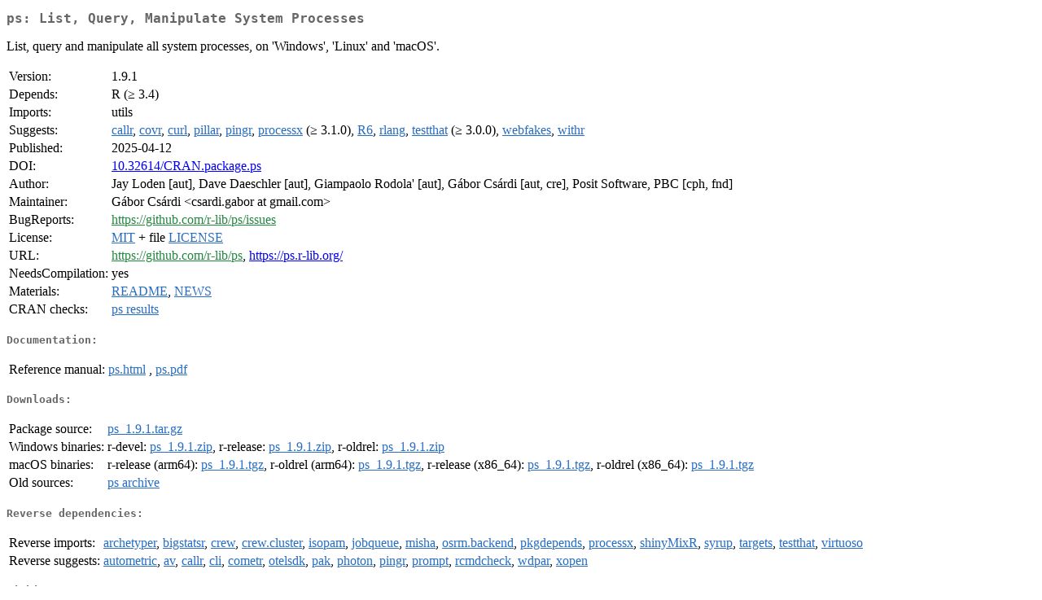

--- FILE ---
content_type: text/html
request_url: http://cran.auckland.ac.nz/web/packages/ps/index.html
body_size: 1942
content:
<!DOCTYPE html>
<html>
<head>
<title>CRAN: Package ps</title>
<link rel="canonical" href="https://CRAN.R-project.org/package=ps"/>
<link rel="stylesheet" type="text/css" href="../../CRAN_web.css" />
<meta http-equiv="Content-Type" content="text/html; charset=utf-8" />
<meta name="viewport" content="width=device-width, initial-scale=1.0, user-scalable=yes"/>
<meta name="citation_title" content="List, Query, Manipulate System Processes [R package ps version 1.9.1]" />
<meta name="citation_author1" content="Jay Loden" />
<meta name="citation_author2" content="Dave Daeschler" />
<meta name="citation_author3" content="Giampaolo Rodola'" />
<meta name="citation_author4" content="Gábor Csárdi" />
<meta name="citation_publication_date" content="2025-04-12" />
<meta name="citation_public_url" content="https://CRAN.R-project.org/package=ps" />
<meta name="DC.identifier" content="https://CRAN.R-project.org/package=ps" />
<meta name="DC.publisher" content="Comprehensive R Archive Network (CRAN)" />
<meta name="twitter:card" content="summary" />
<meta property="og:title" content="ps: List, Query, Manipulate System Processes" />
<meta property="og:description" content="List, query and manipulate all system processes, on 'Windows', 'Linux' and 'macOS'." />
<meta property="og:image" content="https://CRAN.R-project.org/CRANlogo.png" />
<meta property="og:type" content="website" />
<meta property="og:url" content="https://CRAN.R-project.org/package=ps" />
<style type="text/css">
  table td { vertical-align: top; }
</style>
</head>
<body>
<div class="container">
<h2>ps: List, Query, Manipulate System Processes</h2>
<p>List, query and manipulate all system processes, on
    'Windows', 'Linux' and 'macOS'.</p>
<table>
<tr>
<td>Version:</td>
<td>1.9.1</td>
</tr>
<tr>
<td>Depends:</td>
<td>R (&ge; 3.4)</td>
</tr>
<tr>
<td>Imports:</td>
<td>utils</td>
</tr>
<tr>
<td>Suggests:</td>
<td><a href="../callr/index.html"><span class="CRAN">callr</span></a>, <a href="../covr/index.html"><span class="CRAN">covr</span></a>, <a href="../curl/index.html"><span class="CRAN">curl</span></a>, <a href="../pillar/index.html"><span class="CRAN">pillar</span></a>, <a href="../pingr/index.html"><span class="CRAN">pingr</span></a>, <a href="../processx/index.html"><span class="CRAN">processx</span></a> (&ge; 3.1.0), <a href="../R6/index.html"><span class="CRAN">R6</span></a>, <a href="../rlang/index.html"><span class="CRAN">rlang</span></a>, <a href="../testthat/index.html"><span class="CRAN">testthat</span></a> (&ge; 3.0.0), <a href="../webfakes/index.html"><span class="CRAN">webfakes</span></a>, <a href="../withr/index.html"><span class="CRAN">withr</span></a></td>
</tr>
<tr>
<td>Published:</td>
<td>2025-04-12</td>
</tr>
<tr>
<td>DOI:</td>
<td><a href="https://doi.org/10.32614/CRAN.package.ps">10.32614/CRAN.package.ps</a></td>
</tr>
<tr>
<td>Author:</td>
<td>Jay Loden [aut],
  Dave Daeschler [aut],
  Giampaolo Rodola' [aut],
  Gábor Csárdi [aut, cre],
  Posit Software, PBC [cph, fnd]</td>
</tr>
<tr>
<td>Maintainer:</td>
<td>Gábor Csárdi  &#x3c;&#x63;&#x73;&#x61;&#x72;&#x64;&#x69;&#x2e;&#x67;&#x61;&#x62;&#x6f;&#x72;&#x20;&#x61;&#x74;&#x20;&#x67;&#x6d;&#x61;&#x69;&#x6c;&#x2e;&#x63;&#x6f;&#x6d;&#x3e;</td>
</tr>
<tr>
<td>BugReports:</td>
<td><a href="https://github.com/r-lib/ps/issues" target="_top"><span class="GitHub">https://github.com/r-lib/ps/issues</span></a></td>
</tr>
<tr>
<td>License:</td>
<td><a href="../../licenses/MIT"><span class="CRAN">MIT</span></a> + file <a href="LICENSE"><span class="CRAN">LICENSE</span></a></td>
</tr>
<tr>
<td>URL:</td>
<td><a href="https://github.com/r-lib/ps" target="_top"><span class="GitHub">https://github.com/r-lib/ps</span></a>, <a href="https://ps.r-lib.org/" target="_top">https://ps.r-lib.org/</a></td>
</tr>
<tr>
<td>NeedsCompilation:</td>
<td>yes</td>
</tr>
<tr>
<td>Materials:</td>
<td><a href="readme/README.html"><span class="CRAN">README</span></a>, <a href="news/news.html"><span class="CRAN">NEWS</span></a> </td>
</tr>
<tr>
<td>CRAN&nbsp;checks:</td>
<td><a href="../../checks/check_results_ps.html"><span class="CRAN">ps results</span></a></td>
</tr>
</table>
<h4>Documentation:</h4>
<table>
<tr>
<td>Reference&nbsp;manual:</td>
<td>
 <a href="refman/ps.html"><span class="CRAN">ps.html</span></a> ,  <a href="ps.pdf"><span class="CRAN">ps.pdf</span></a> 
</td>
</tr>
</table>
<h4>Downloads:</h4>
<table>
<tr>
<td> Package&nbsp;source: </td>
<td> <a href="../../../src/contrib/ps_1.9.1.tar.gz"> <span class="CRAN"> ps_1.9.1.tar.gz </span> </a> </td>
</tr>
<tr>
<td> Windows&nbsp;binaries: </td>
<td> r-devel: <a href="../../../bin/windows/contrib/4.6/ps_1.9.1.zip"><span class="CRAN">ps_1.9.1.zip</span></a>, r-release: <a href="../../../bin/windows/contrib/4.5/ps_1.9.1.zip"><span class="CRAN">ps_1.9.1.zip</span></a>, r-oldrel: <a href="../../../bin/windows/contrib/4.4/ps_1.9.1.zip"><span class="CRAN">ps_1.9.1.zip</span></a> </td>
</tr>
<tr>
<td> macOS&nbsp;binaries: </td>
<td> r-release (arm64): <a href="../../../bin/macosx/big-sur-arm64/contrib/4.5/ps_1.9.1.tgz"><span class="CRAN">ps_1.9.1.tgz</span></a>, r-oldrel (arm64): <a href="../../../bin/macosx/big-sur-arm64/contrib/4.4/ps_1.9.1.tgz"><span class="CRAN">ps_1.9.1.tgz</span></a>, r-release (x86_64): <a href="../../../bin/macosx/big-sur-x86_64/contrib/4.5/ps_1.9.1.tgz"><span class="CRAN">ps_1.9.1.tgz</span></a>, r-oldrel (x86_64): <a href="../../../bin/macosx/big-sur-x86_64/contrib/4.4/ps_1.9.1.tgz"><span class="CRAN">ps_1.9.1.tgz</span></a> </td>
</tr>
<tr>
<td> Old&nbsp;sources: </td>
<td> <a href="https://CRAN.R-project.org/src/contrib/Archive/ps"> <span class="CRAN"> ps archive </span> </a> </td>
</tr>
</table>
<h4>Reverse dependencies:</h4>
<table>
<tr>
<td>Reverse&nbsp;imports:</td>
<td><a href="../archetyper/index.html"><span class="CRAN">archetyper</span></a>, <a href="../bigstatsr/index.html"><span class="CRAN">bigstatsr</span></a>, <a href="../crew/index.html"><span class="CRAN">crew</span></a>, <a href="../crew.cluster/index.html"><span class="CRAN">crew.cluster</span></a>, <a href="../isopam/index.html"><span class="CRAN">isopam</span></a>, <a href="../jobqueue/index.html"><span class="CRAN">jobqueue</span></a>, <a href="../misha/index.html"><span class="CRAN">misha</span></a>, <a href="../osrm.backend/index.html"><span class="CRAN">osrm.backend</span></a>, <a href="../pkgdepends/index.html"><span class="CRAN">pkgdepends</span></a>, <a href="../processx/index.html"><span class="CRAN">processx</span></a>, <a href="../shinyMixR/index.html"><span class="CRAN">shinyMixR</span></a>, <a href="../syrup/index.html"><span class="CRAN">syrup</span></a>, <a href="../targets/index.html"><span class="CRAN">targets</span></a>, <a href="../testthat/index.html"><span class="CRAN">testthat</span></a>, <a href="../virtuoso/index.html"><span class="CRAN">virtuoso</span></a></td>
</tr>
<tr>
<td>Reverse&nbsp;suggests:</td>
<td><a href="../autometric/index.html"><span class="CRAN">autometric</span></a>, <a href="../av/index.html"><span class="CRAN">av</span></a>, <a href="../callr/index.html"><span class="CRAN">callr</span></a>, <a href="../cli/index.html"><span class="CRAN">cli</span></a>, <a href="../cometr/index.html"><span class="CRAN">cometr</span></a>, <a href="../otelsdk/index.html"><span class="CRAN">otelsdk</span></a>, <a href="../pak/index.html"><span class="CRAN">pak</span></a>, <a href="../photon/index.html"><span class="CRAN">photon</span></a>, <a href="../pingr/index.html"><span class="CRAN">pingr</span></a>, <a href="../prompt/index.html"><span class="CRAN">prompt</span></a>, <a href="../rcmdcheck/index.html"><span class="CRAN">rcmdcheck</span></a>, <a href="../wdpar/index.html"><span class="CRAN">wdpar</span></a>, <a href="../xopen/index.html"><span class="CRAN">xopen</span></a></td>
</tr>
</table>
<h4>Linking:</h4>
<p>Please use the canonical form
<a href="https://CRAN.R-project.org/package=ps"><span class="CRAN"><samp>https://CRAN.R-project.org/package=ps</samp></span></a>
to link to this page.</p>
</div>
</body>
</html>
